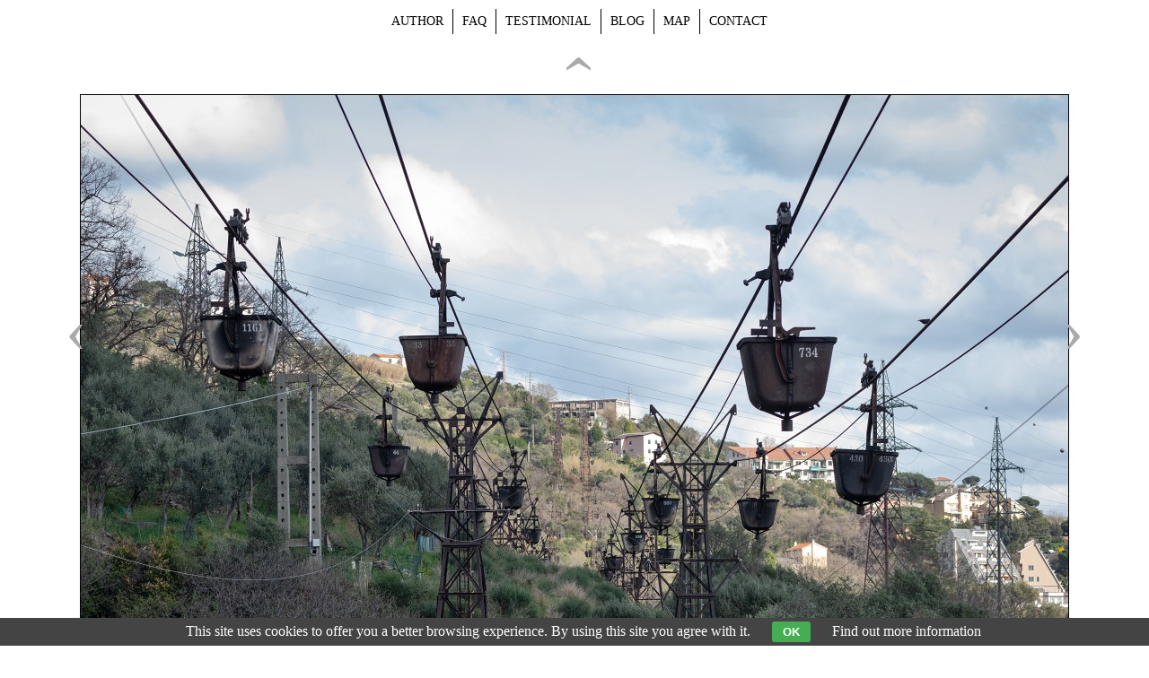

--- FILE ---
content_type: text/html; charset=UTF-8
request_url: https://www.viktormacha.com/klicova-slova/italiana-coke-ropeway-above-savona-4589.html
body_size: 2743
content:
<!DOCTYPE html PUBLIC '-//W3C//DTD XHTML 1.0 Transitional//EN' 'http://www.w3.org/TR/xhtml1/DTD/xhtml1-transitional.dtd'>
<html xmlns="http://www.w3.org/1999/xhtml" xml:lang="cs" lang="cs">

<head>
<title>Italiana Coke - ropeway above Savona | Viktor Mácha - industrial photography</title>
<meta http-equiv="content-language" content="cs" />
<link rel="icon" href="https://www.viktormacha.com/favicon.ico" />
<meta name="viewport" content="width=device-width, initial-scale=1" />
<meta http-equiv="Content-type" content="text/html; charset=utf-8" />
<meta name="Content-language" content="cs" />
<meta name="description" content="Industrial photography / Industriefotografie" />
<meta name="keywords" content="2022, italiana coke, cairo montenotte, cokeria, industrial photography, industriekultur, industrialni architektura, industrial architecture, manufacturing, patrimonio industrial, construction, aerial ropeway, ropeway, dopravni lanovka" />
<meta name="author" content="Viktor Mácha" />
<meta name="robots" content="all,follow" />
<meta http-equiv="X-UA-Compatible" content="IE=7" />

<link rel="alternate" type="application/rss+xml" title="Viktor Mácha | fotogalerie" href="/rss.php" />
<link rel="image_src" href="https://www.viktormacha.com/thumbs/italiana-coke-lavovka-nad-savonou-4589.jpg" />

<meta property="og:title" content="Italiana Coke - ropeway above Savona | Viktor Mácha - industrial photography">
<meta property="og:description" content="Industrial photography / Industriefotografie">
<meta property="og:url" content="https://www.viktormacha.com/klicova-slova/italiana-coke-ropeway-above-savona-4589.html">
<meta property="og:image" content="https://www.viktormacha.com/photos/italiana-coke-lavovka-nad-savonou-4589.jpg">


<link rel="stylesheet" type="text/css" href="/include/styles_2020_11_12.css" media="screen,projection" />
<link rel="stylesheet" type="text/css" href="/include/image.css" media="screen,projection" />

<link rel="stylesheet" type="text/css" href="/include/responsive_2020_11_12.css" media="screen,projection" />
<link rel="stylesheet" type="text/css" href="/scripts/responsivemenu/responsive-nav.css" media="screen,projection" />
<script type="text/javascript" src="/scripts/responsivemenu/responsive-nav.js"></script>
<link rel="stylesheet" type="text/css" href="/include/print-image.css" media="print" />

<script type="text/javascript" src="/scripts/jquery/jquery-3.4.1.min.js"></script>
    
  <script type="text/javascript">
  
  $(function()
    {
    $(".delete_button").click(function()
      {
      var id = $(this).attr("id");
      var dataString = 'id='+ id ;
      var parent = $(this).parent().parent().parent();
      	
      $.ajax(
        {
        type: "POST",
        url: "/delete.php?type=image",
        data: dataString,
        cache: false,
        
        success: function()
          {
          parent.fadeOut('slow', function() {$(this).remove();});
          }
        });
      
      return false;
      });
    });
  
  </script>
    
    
  <script>

  $(function() {
    $(document).keyup(function(e) {
    
    if(e.target.tagName.toLowerCase()==="textarea")
      {
      return;
      }
    else
      {
      switch(e.keyCode)
        {
        case 37 : window.location = $('.prev').attr('href'); break;
        case 39 : window.location = $('.next').attr('href'); break;
        case 38 : window.location = $('.back').attr('href'); break;
        }
      }   
    });
  });
  
  </script>
  
  <script type="text/javascript" src="/scripts/scripts.js"></script>


  

  
	<script type="text/javascript">

  $(document).bind("contextmenu", function(event) { 
      event.preventDefault();
      $("<div class='custom-menu'>You shall not download!</div>")
          .appendTo("body")
          .css({top: event.pageY + "px", left: event.pageX + "px"});
  }).bind("click", function(event) {
      $("div.custom-menu").hide();
  });
  
  </script>

  </head>

<body>



<!-- Image -->
<div id="image">

<!-- Arrows -->
<div id="sipky"><div class="vlevo"><a href="/klicova-slova/italiana-coke-ropeway-above-savona-4590.html" title="Italiana Coke - ropeway above Savona | photography" class="prev">&lsaquo;</a></div><div class="zpet"><a href="/" title="Back to gallery " class="back">&rsaquo;</a></div><div class="vpravo"><a href="/klicova-slova/italiana-coke-ropeway-above-savona-4588.html" title="Italiana Coke - ropeway above Savona | photography" class="next">&rsaquo;</a></div></div>
<!-- /Arrows -->

<!-- Photo -->
<a href="/klicova-slova/italiana-coke-ropeway-above-savona-4588.html" title="Italiana Coke - ropeway above Savona"><img src="/photos/italiana-coke-lavovka-nad-savonou-4589.jpg" alt="Italiana Coke - ropeway above Savona" /></a>
<!-- /Photo -->

<!-- Info -->
<div id="info">
<h1>Italiana Coke - ropeway above Savona</h1>
<p class="clear"><strong>Keywords:</strong> <a href="/foto/2022/" title="2022">2022</a>, <a href="/foto/italiana-coke/" title="italiana coke">italiana coke</a>, <a href="/foto/cairo-montenotte/" title="cairo montenotte">cairo montenotte</a>, <a href="/foto/cokeria/" title="cokeria">cokeria</a>, <a href="/foto/industrial-photography/" title="industrial photography">industrial photography</a>, <a href="/foto/industriekultur/" title="industriekultur">industriekultur</a>, <a href="/foto/industrialni-architektura/" title="industrialni architektura">industrialni architektura</a>, <a href="/foto/industrial-architecture/" title="industrial architecture">industrial architecture</a>, <a href="/foto/manufacturing/" title="manufacturing">manufacturing</a>, <a href="/foto/patrimonio-industrial/" title="patrimonio industrial">patrimonio industrial</a>, <a href="/foto/construction/" title="construction">construction</a>, <a href="/foto/aerial-ropeway/" title="aerial ropeway">aerial ropeway</a>, <a href="/foto/ropeway/" title="ropeway">ropeway</a>, <a href="/foto/dopravni-lanovka/" title="dopravni lanovka">dopravni lanovka</a></p>
<p class="clear"><strong>Views:</strong> 2053 ×</p>
<div class="addthis_toolbox addthis_default_style soc"><div id="fb-root"></div><div class="fb-like" data-send="false" data-layout="button_count" data-width="120" data-show-faces="false"></div><a class="addthis_button_google_plusone" g:plusone:size="medium"></a><a class="addthis_button_tweet"></a></div>      
      <script>(function(d, s, id) {var js, fjs = d.getElementsByTagName(s)[0]; if (d.getElementById(id)) {return;} js = d.createElement(s); js.id = id; js.src = "//connect.facebook.net/cs_CZ/all.js#xfbml=1"; fjs.parentNode.insertBefore(js, fjs);}(document, 'script', 'facebook-jssdk'));</script>
      <script type="text/javascript" src="https://s7.addthis.com/js/250/addthis_widget.js#pubid=ra-4e7b225c6937c555"></script>
      
      </div>
<!-- /Info -->

</div>
<!-- /Image -->




<!-- Menu -->
<div id="topmenu">

<nav class="nav-collapse">
<ul class="topmenu-en">
  <li><a href="/autor.html" title="Author | Viktor Mácha">Author</a></li>
  <li><a href="/faq.html" title="FAQ | Viktor Mácha">FAQ</a></li>
  <li><a href="/reference.html" title="Testimonial | Viktor Mácha">Testimonial</a></li>
  <li><a href="http://www.industrialnifotografie.cz" title="Blog | Viktor Mácha">Blog</a></li>
  <li><a href="/mapa.html" title="Map | Viktor Mácha">Map</a></li>
  <li class="no-border"><a href="/kontakt.html" title="Contact | Viktor Mácha">Contact</a></li>
</ul>
</nav>

</div>
<!-- /Menu -->



  <script>
    var navigation = responsiveNav(".nav-collapse", {insert: "before"});
  </script>

  <div class="eu-cookies">This site uses cookies to offer you a better browsing experience. By using this site you agree with it. <button>OK</button> <a target="_blank" href="https://www.google.com/policies/technologies/cookies/">Find out more information</a></div>    
    <script>
    
    $('.eu-cookies button').click(function() {
        var date = new Date();
        date.setFullYear(date.getFullYear() + 10);
        document.cookie = 'eu-cookies=1; path=/; expires=' + date.toGMTString();
        $('.eu-cookies').hide();
    });
    
    </script>
  
    <script type="text/javascript">

  var _gaq = _gaq || [];
  _gaq.push(['_setAccount', 'UA-636656-68']);
  _gaq.push(['_trackPageview']);

  (function() {
    var ga = document.createElement('script'); ga.type = 'text/javascript'; ga.async = true;
    ga.src = ('https:' == document.location.protocol ? 'https://ssl' : 'http://www') + '.google-analytics.com/ga.js';
    var s = document.getElementsByTagName('script')[0]; s.parentNode.insertBefore(ga, s);
  })();

</script>

</body>
</html>